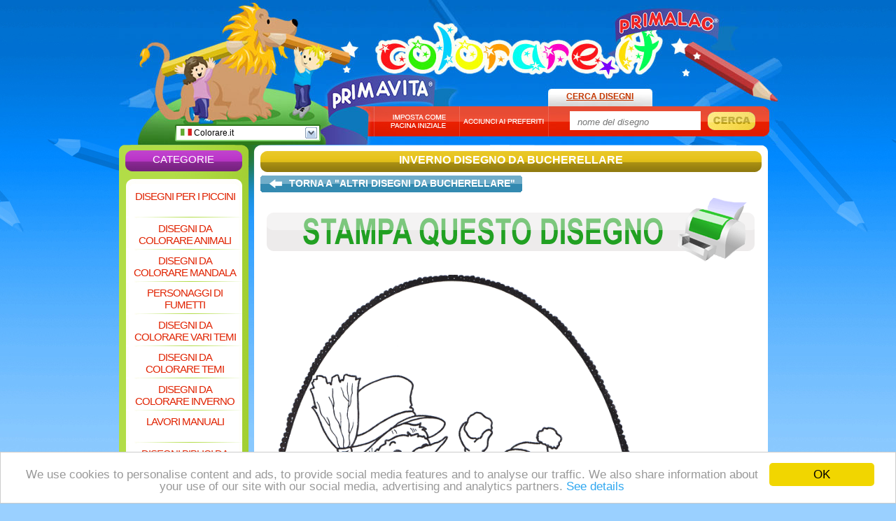

--- FILE ---
content_type: text/html; charset=UTF-8
request_url: https://www.colorare.it/inverno-disegno-da-bucherellare.htm
body_size: 4742
content:

<!DOCTYPE html PUBLIC "-//W3C//DTD XHTML 1.0 Transitional//EN" "http://www.w3.org/TR/xhtml1/DTD/xhtml1-transitional.dtd">
<html xmlns="http://www.w3.org/1999/xhtml" lang="en">

<head>

	<title>Inverno Disegno da bucherellare - Altri Disegni da bucherellare</title>

	<meta http-equiv="Content-Type" content="text/html; charset=UTF-8" />
	<meta name="robots" content="INDEX,FOLLOW" />
	<meta name="description" content="Clicca qui per aprire Inverno Disegno da bucherellare. Trovi i più bei disegni da colorare su Colorare.it!" />
	<meta name="keywords" content="Inverno Disegno da bucherellare, colorare, disegni da colorare, immagini da colorare, Altri Disegni da bucherellare, Disegni da bucherellare" />
	<meta name="verify-v1" content="I+vyMhG2rz0fwkhfQZEViWtOGtkKnJod+vT6dO75J7s=" />
	<link href="https://www.colorare.it/css/new_style.css" rel="stylesheet" type="text/css" />
	<link rel="shortcut icon" type="image/x-icon" href="favicon.ico" />
	
<!-- Google Tag Manager -->
<script>(function(w,d,s,l,i){w[l]=w[l]||[];w[l].push({'gtm.start':
new Date().getTime(),event:'gtm.js'});var f=d.getElementsByTagName(s)[0],
j=d.createElement(s),dl=l!='dataLayer'?'&l='+l:'';j.async=true;j.src=
'https://www.googletagmanager.com/gtm.js?id='+i+dl;f.parentNode.insertBefore(j,f);
})(window,document,'script','dataLayer','GTM-MPM3Q49');</script>
<!-- End Google Tag Manager -->
	<script type="text/javascript">
	/*
	*****************************
	Adsense for games functions
	*****************************
	*/
	var _gid = "02b0aa2ca7371f427d88a22fed5d7d88"; //gameID
	var _descriptionURL = "https://simg.jaludo.com/ads/afg/descriptions/de/"+_gid; //Description URL
	var _afgLoaderURL = "https://simg.jaludo.com/ads/afg/"; // AFG Loader url
	var _tid = 15; // AFG timeout
	</script>

	<script type="text/javascript" src="https://www.colorare.it/javascript/homepage_bookmark.js"></script>
			<script type='text/javascript' src='https://apis.google.com/js/plusone.js'>
  {lang: 'it'}
</script>
<!-- Begin Cookie Consent plugin by Silktide - http://silktide.com/cookieconsent -->
<script type="text/javascript">
	window.cookieconsent_options = {"message":"We use cookies to personalise content and ads, to provide social media features and to analyse our traffic. We also share information about your use of our site with our social media, advertising and analytics partners.","dismiss":"OK","learnMore":"See details","link":"http://www.jaludo.com/cookie-policy/","theme":"light-bottom"};
</script>

<script type="text/javascript" src="//cdnjs.cloudflare.com/ajax/libs/cookieconsent2/1.0.9/cookieconsent.min.js"></script>
<!-- End Cookie Consent plugin -->

</head>

			<body>
				
<!-- Google Tag Manager (noscript) -->
<noscript><iframe src="https://www.googletagmanager.com/ns.html?id=GTM-MPM3Q49"
height="0" width="0" style="display:none;visibility:hidden"></iframe></noscript>
<!-- End Google Tag Manager (noscript) -->
		<div id="dek" style="z-index: 200; visibility: hidden; position: absolute"></div>
		<script type="text/javascript" language="javascript" src="https://www.colorare.it/javascript/img_scr_prototype.js"></script>

		<div id="container">
			<div id="content">

			<div style="position: absolute; top: 178px; padding-left: 291px;"><g:plusone></g:plusone></div>

			<div style="position: absolute; margin-left: -160px; padding-top: 250px;">
<script async src="//pagead2.googlesyndication.com/pagead/js/adsbygoogle.js"></script>
<!-- NL_Nukleuren.nl_160x600_HP -->
<ins class="adsbygoogle"
     style="display:inline-block;width:160px;height:600px"
     data-ad-client="ca-pub-7243724034121663"
     data-ad-slot="8703147654"></ins>
<script>
(adsbygoogle = window.adsbygoogle || []).push({});
</script>
<br />pubblicità</div> 				<div id="header">
					<div id="country_dropdown">
	<div id="country_dropdown_top">
		<a rel="nofollow" href="https://www.colorare.it/inverno-disegno-da-bucherellare.htm"><img src="https://www.colorare.it/images/flags/it.gif" alt="" /> Colorare.it</a>		<div id="country_dropdown_arrow_down" onclick='document.getElementById("country_dropdown_bottom").style.display = "block"; document.getElementById("country_dropdown_arrow_down").style.display = "none"; document.getElementById("country_dropdown_arrow_up").style.display = "block";'></div>
		<div id="country_dropdown_arrow_up" onclick='document.getElementById("country_dropdown_bottom").style.display = "none"; document.getElementById("country_dropdown_arrow_down").style.display = "block"; document.getElementById("country_dropdown_arrow_up").style.display = "none";'></div>
	</div>
	<div id="country_dropdown_bottom">
		<ul>
			<li><a rel="nofollow" href="https://www.nukleuren.nl/prikkaart-winter.htm"><img src="https://www.colorare.it/images/flags/nl.gif" alt="" /> NuKleuren.nl</a></li><li><a rel="nofollow" href="https://www.jetztmalen.de/basteln-winter.htm"><img src="https://www.colorare.it/images/flags/de.gif" alt="" /> JetztMalen.de</a></li><li><a rel="nofollow" href="https://www.jakoloruje.pl/kolorowanki-wyklowanka-zima.htm"><img src="https://www.colorare.it/images/flags/pl.gif" alt="" /> JaKoloruje.pl</a></li><li><a rel="nofollow" href="https://www.dibujos.org/tarjeta-perforada-de-invierno.htm"><img src="https://www.colorare.it/images/flags/es.gif" alt="" /> Dibujos.org</a></li><li><a rel="nofollow" href="https://www.desenhos.pt/cartao-de-inverno-de-picotar.htm"><img src="https://www.colorare.it/images/flags/pt.gif" alt="" /> Desenhos.pt</a></li><li><a rel="nofollow" href="https://www.funnycoloring.com/pricking-card-winter.htm"><img src="https://www.colorare.it/images/flags/en.gif" alt="" /> FunnyColoring.com</a></li><li><a rel="nofollow" href="https://www.coloriage.org/dessin-a-piquer-hiver.htm"><img src="https://www.colorare.it/images/flags/fr.gif" alt="" /> Coloriage.org</a></li><li><a rel="nofollow" href="https://www.raskraski.org/otkrytka-zima.htm"><img src="https://www.colorare.it/images/flags/ru.gif" alt="" /> Raskraski.org</a></li><li><a rel="nofollow" href="https://www.fargelegg.no/pricking-card-winter.htm"><img src="https://www.colorare.it/images/flags/no.gif" alt="" /> Fargelegg.no</a></li><li><a rel="nofollow" href="https://www.malebog.org/pricking-card-winter.htm"><img src="https://www.colorare.it/images/flags/dk.gif" alt="" /> Malebog.org</a></li>		</ul>
	</div>
</div>
					<div id="header_home"><a href="https://www.colorare.it">Colorare.it</a></div>
					<div id="header_home_txt"></div>
					<div id="header_search_tab">Cerca disegni</div>
					<div id="header_buttons_tab">
						<div id="header_buttons_sub_tab">
						<img src="https://www.colorare.it/images/tab_startpage.jpg" alt="" onclick="setHomepage();" style="cursor: pointer;" /><img src="https://www.colorare.it/images/tab_favorites.jpg" alt="" onclick="addBookmark('https://www.colorare.it/', 'Colora gratis i tuoi disegni preferiti su Colorare.it');" style="cursor: pointer;" />
						</div>
						<div id="header_search_field_tab">
							<form method="get" action="https://www.colorare.it/cerca_disegno.php">
								<p><input type="text" id="search_field_input" name="zs" class="input_search_field" value="nome del disegno" onfocus="this.select()" />
								<input type="image" src="https://www.colorare.it/images/search_button.jpg" class="input_search_button" /></p>
							</form>
						</div>
					</div>
				</div>

				<div id="top_left_fp">
					<div id="nav_top"><h2>Categorie</h2></div>
					<div id="nav_bg">
												<h1><a href="https://www.colorare.it/disegni-per-i-piccini.html" title="Disegni per i piccini">Disegni per i piccini</a></h1>
						<p></p>
						<h1><a href="https://www.colorare.it/disegni-da-colorare-animali.html" title="Disegni da colorare Animali">Disegni da colorare Animali</a></h1>
						<p></p>
						<h1><a href="https://www.colorare.it/disegni-da-colorare-mandala.html" title="Disegni da colorare Mandala">Disegni da colorare Mandala</a></h1>
						<p></p>
						<h1><a href="https://www.colorare.it/personaggi-di-fumetti.html" title="Personaggi di fumetti">Personaggi di fumetti</a></h1>
						<p></p>
						<h1><a href="https://www.colorare.it/disegni-da-colorare-vari-temi.html" title="Disegni da colorare Vari temi">Disegni da colorare Vari temi</a></h1>
						<p></p>
						<h1><a href="https://www.colorare.it/disegni-da-colorare-temi.html" title="Disegni da colorare Temi">Disegni da colorare Temi</a></h1>
						<p></p>
						<h1><a href="https://www.colorare.it/disegni-da-colorare-inverno.html" title="Disegni da colorare Inverno">Disegni da colorare Inverno</a></h1>
						<p></p>
						<h1><a href="https://www.colorare.it/lavori-manuali.html" title="Lavori manuali">Lavori manuali</a></h1>
						<p></p>
						<h1><a href="https://www.colorare.it/disegni-biblici-da-colorare.html" title="Disegni biblici da colorare">Disegni biblici da colorare</a></h1>
						<p></p>
						<h1><a href="https://www.colorare.it/lavori-manuali-disegni-da-ricamare.html" title="Lavori manuali Disegni da ricamare">Lavori manuali Disegni da ricamare</a></h1>
						<p></p>
						<h1><a href="https://www.colorare.it/disegni-da-bucherellare.html" title="Disegni da bucherellare">Disegni da bucherellare</a></h1>
						<p></p>
												<h1><a href="https://www.colorare.it/disegni-da-colorare-natale.html" title="Disegni da colorare Natale">Disegni da colorare Natale</a></h1>

						<div style="padding-left: 23px; padding-top: 4px;">
<script async src="//pagead2.googlesyndication.com/pagead/js/adsbygoogle.js"></script>
<!-- 120x90, gemaakt 13-10-10, blokje menu -->
<ins class="adsbygoogle"
     style="display:inline-block;width:120px;height:90px"
     data-ad-client="ca-pub-7243724034121663"
     data-ad-slot="7307751257"></ins>
<script>
(adsbygoogle = window.adsbygoogle || []).push({});
</script>
</div>
					</div>
					<div id="nav_bottom"></div>

									</div>
										<div id="top_right_sp">
					<div id="top_right_sp_header">
														<h1>Inverno Disegno da bucherellare</h1>
								
					</div>
					<div id="top_right_sp_bg">

						<div id="back_to_master_left"><a href="https://www.colorare.it/altri-disegni-da-bucherellare.html" rel="nofollow"></a></div>
						<div id="back_to_master_center"><a href="https://www.colorare.it/altri-disegni-da-bucherellare.html" rel="nofollow">Torna a "Altri Disegni da bucherellare"						</a></div>
						<div id="back_to_master_right"><a href="https://www.colorare.it/altri-disegni-da-bucherellare.html" rel="nofollow"></a></div>
						<div class="clear"></div>




						<div id="print_coloring_page"><a href="https://www.colorare.it/disegni_da_colorare/inverno-disegno-da-bucherellare-stampa.html" title="Clicca qui per stampare questo disegno da colorare!" rel="nofollow" target="_blank"><img src="https://www.colorare.it/images/print.gif" alt="Clicca qui per stampare questo disegno da colorare!" onmouseover="this.src='https://www.colorare.it/images/print_mouse_over.gif';" onmouseout="this.src='https://www.colorare.it/images/print.gif';" /></a></div>



						<center>

							<img style="float:left" id="kleurplaat" src="https://www.colorare.it/img/inverno-disegno-da-bucherellare-b2652.jpg" width="570" height="760" alt="Inverno Disegno da bucherellare - Altri Disegni da bucherellare" /><div style="width: 160px; float: left;">
<script async src="//pagead2.googlesyndication.com/pagead/js/adsbygoogle.js"></script>
<!-- NL_Nukleuren.nl_160x600_HP -->
<ins class="adsbygoogle"
     style="display:inline-block;width:160px;height:600px"
     data-ad-client="ca-pub-7243724034121663"
     data-ad-slot="8703147654"></ins>
<script>
(adsbygoogle = window.adsbygoogle || []).push({});
</script>
pubblicità</div>
							<div class="spacer"></div>
							<div class="clear"></div>

														<div id="skywrapper_div" style="width: 731px; height: 100; padding-top: 10px; clear: both; padding-left: 3px; font-size: 10px;">
<script async src="//pagead2.googlesyndication.com/pagead/js/adsbygoogle.js"></script>
<!-- NL_Nukleuren.nl_728x90_HP -->
<ins class="adsbygoogle"
     style="display:inline-block;width:728px;height:90px"
     data-ad-client="ca-pub-7243724034121663"
     data-ad-slot="7619926217"></ins>
<script>
(adsbygoogle = window.adsbygoogle || []).push({});
</script> pubblicità</div>
							
							
							<iframe id="voting_frame" scrolling="no" height="45" width="734" src="https://www.colorare.it/voting/vote.php?d=d2tpNTMxOXdraQ==" frameborder="0" style="padding-top: 8px;"></iframe>


						</center>


					<div id="top_right_sp_middle">
						<div id="sp_more_coloring_header"><h2>Disegni simili</h2></div>
						<div id="sp_more_coloring_bg">
							<ul>
											<li><h3><a href="https://www.colorare.it/disegno-da-bucherellare-pirata-1.htm" title="Disegno da bucherellare pirata 1">Disegno da bucherellare pirata 1</a></h3><a href="https://www.colorare.it/disegno-da-bucherellare-pirata-1.htm" rel="nofollow"><img src="https://www.colorare.it/img/disegno-da-bucherellare-pirata-1-s3230.jpg" alt="Disegno da bucherellare pirata 1" /></a></li>
						<li><h3><a href="https://www.colorare.it/disegno-da-bucherellare-inverno-7.htm" title="Disegno da bucherellare - inverno 7">Disegno da bucherellare - inverno 7</a></h3><a href="https://www.colorare.it/disegno-da-bucherellare-inverno-7.htm" rel="nofollow"><img src="https://www.colorare.it/img/disegno-da-bucherellare-inverno-7-s4174.jpg" alt="Disegno da bucherellare - inverno 7" /></a></li>
						<li><h3><a href="https://www.colorare.it/disegno-da-bucherellare--babbo-natale.htm" title="Disegno da bucherellare ' babbo natale">Disegno da bucherellare ' babbo natale</a></h3><a href="https://www.colorare.it/disegno-da-bucherellare--babbo-natale.htm" rel="nofollow"><img src="https://www.colorare.it/img/disegno-da-bucherellare--babbo-natale-s2642.jpg" alt="Disegno da bucherellare ' babbo natale" /></a></li>
						<li><h3><a href="https://www.colorare.it/disegno-da-bucherellare-pascolo.htm" title="Disegno da bucherellare - Pascolo">Disegno da bucherellare - Pascolo</a></h3><a href="https://www.colorare.it/disegno-da-bucherellare-pascolo.htm" rel="nofollow"><img src="https://www.colorare.it/img/disegno-da-bucherellare-pascolo-s4067.jpg" alt="Disegno da bucherellare - Pascolo" /></a></li>
						<li><h3><a href="https://www.colorare.it/disegno-da-bucherellare-a-scuola.htm" title="Disegno da bucherellare - a scuola">Disegno da bucherellare - a scuola</a></h3><a href="https://www.colorare.it/disegno-da-bucherellare-a-scuola.htm" rel="nofollow"><img src="https://www.colorare.it/img/disegno-da-bucherellare-a-scuola-s4760.jpg" alt="Disegno da bucherellare - a scuola" /></a></li>
						<li><h3><a href="https://www.colorare.it/disegno-da-bucherellare-fiori.htm" title="Disegno da bucherellare fiori">Disegno da bucherellare fiori</a></h3><a href="https://www.colorare.it/disegno-da-bucherellare-fiori.htm" rel="nofollow"><img src="https://www.colorare.it/img/disegno-da-bucherellare-fiori-s2863.jpg" alt="Disegno da bucherellare fiori" /></a></li>
						<li><h3><a href="https://www.colorare.it/disegno-da-bucherellare-sulla-slitta.htm" title="Disegno da bucherellare - sulla slitta">Disegno da bucherellare - sulla slitta</a></h3><a href="https://www.colorare.it/disegno-da-bucherellare-sulla-slitta.htm" rel="nofollow"><img src="https://www.colorare.it/img/disegno-da-bucherellare-sulla-slitta-s4800.jpg" alt="Disegno da bucherellare - sulla slitta" /></a></li>
						<li><h3><a href="https://www.colorare.it/disegno-da-ricamare--albero-di-natale.htm" title="Disegno da ricamare ' albero di Natale">Disegno da ricamare ' albero di Natale</a></h3><a href="https://www.colorare.it/disegno-da-ricamare--albero-di-natale.htm" rel="nofollow"><img src="https://www.colorare.it/img/disegno-da-ricamare--albero-di-natale-s2644.jpg" alt="Disegno da ricamare ' albero di Natale" /></a></li>
						<li><h3><a href="https://www.colorare.it/inverno-disegno-da-bucherellare.htm" title="Inverno Disegno da bucherellare">Inverno Disegno da bucherellare</a></h3><a href="https://www.colorare.it/inverno-disegno-da-bucherellare.htm" rel="nofollow"><img src="https://www.colorare.it/img/inverno-disegno-da-bucherellare-s2652.jpg" alt="Inverno Disegno da bucherellare" /></a></li>
						<li><h3><a href="https://www.colorare.it/disegno-da-bucherellare-carnevale.htm" title="Disegno da bucherellare - Carnevale">Disegno da bucherellare - Carnevale</a></h3><a href="https://www.colorare.it/disegno-da-bucherellare-carnevale.htm" rel="nofollow"><img src="https://www.colorare.it/img/disegno-da-bucherellare-carnevale-s3998.jpg" alt="Disegno da bucherellare - Carnevale" /></a></li>
						</ul>
			<ul id="sp_more_coloring_bg_hidden">
						<li><h3><a href="https://www.colorare.it/disegno-da-bucherellare-inverno-3.htm" title="Disegno da bucherellare - inverno 3">Disegno da bucherellare - inverno 3</a></h3><a href="https://www.colorare.it/disegno-da-bucherellare-inverno-3.htm" rel="nofollow"><img src="https://www.colorare.it/img/disegno-da-bucherellare-inverno-3-s2651.jpg" alt="Disegno da bucherellare - inverno 3" /></a></li>
						<li><h3><a href="https://www.colorare.it/disegno-da-bucherellare--floreale.htm" title="Disegno da bucherellare ' floreale">Disegno da bucherellare ' floreale</a></h3><a href="https://www.colorare.it/disegno-da-bucherellare--floreale.htm" rel="nofollow"><img src="https://www.colorare.it/img/disegno-da-bucherellare--floreale-s2592.jpg" alt="Disegno da bucherellare ' floreale" /></a></li>
						<li><h3><a href="https://www.colorare.it/disegno-da-bucherellare--calendario-dellavvento.htm" title="Disegno da bucherellare ' Calendario dellAvvento">Disegno da bucherellare ' Calendario dellAvvento</a></h3><a href="https://www.colorare.it/disegno-da-bucherellare--calendario-dellavvento.htm" rel="nofollow"><img src="https://www.colorare.it/img/disegno-da-bucherellare--calendario-dellavvento-s2627.jpg" alt="Disegno da bucherellare ' Calendario dellAvvento" /></a></li>
						<li><h3><a href="https://www.colorare.it/fai-il-tuo-presepe.htm" title="Fai il tuo presepe">Fai il tuo presepe</a></h3><a href="https://www.colorare.it/fai-il-tuo-presepe.htm" rel="nofollow"><img src="https://www.colorare.it/img/fai-il-tuo-presepe-s2587.jpg" alt="Fai il tuo presepe" /></a></li>
						<li><h3><a href="https://www.colorare.it/disegno-da-bucherellare--vigilia-di-natale.htm" title="Disegno da bucherellare ' vigilia di Natale">Disegno da bucherellare ' vigilia di Natale</a></h3><a href="https://www.colorare.it/disegno-da-bucherellare--vigilia-di-natale.htm" rel="nofollow"><img src="https://www.colorare.it/img/disegno-da-bucherellare--vigilia-di-natale-s2660.jpg" alt="Disegno da bucherellare ' vigilia di Natale" /></a></li>
						<li><h3><a href="https://www.colorare.it/disegno-da-bucherellare-inverno-2.htm" title="Disegno da bucherellare inverno 2">Disegno da bucherellare inverno 2</a></h3><a href="https://www.colorare.it/disegno-da-bucherellare-inverno-2.htm" rel="nofollow"><img src="https://www.colorare.it/img/disegno-da-bucherellare-inverno-2-s2635.jpg" alt="Disegno da bucherellare inverno 2" /></a></li>
						<li><h3><a href="https://www.colorare.it/disegno-da-bucherellare-trattore.htm" title="Disegno da bucherellare trattore">Disegno da bucherellare trattore</a></h3><a href="https://www.colorare.it/disegno-da-bucherellare-trattore.htm" rel="nofollow"><img src="https://www.colorare.it/img/disegno-da-bucherellare-trattore-s2881.jpg" alt="Disegno da bucherellare trattore" /></a></li>
						<li><h3><a href="https://www.colorare.it/disegno-da-bucherellare-ragazza.htm" title="Disegno da bucherellare - ragazza">Disegno da bucherellare - ragazza</a></h3><a href="https://www.colorare.it/disegno-da-bucherellare-ragazza.htm" rel="nofollow"><img src="https://www.colorare.it/img/disegno-da-bucherellare-ragazza-s4734.jpg" alt="Disegno da bucherellare - ragazza" /></a></li>
						<li><h3><a href="https://www.colorare.it/disegno-da-bucherellare-panettiere.htm" title="Disegno da bucherellare panettiere">Disegno da bucherellare panettiere</a></h3><a href="https://www.colorare.it/disegno-da-bucherellare-panettiere.htm" rel="nofollow"><img src="https://www.colorare.it/img/disegno-da-bucherellare-panettiere-s3602.jpg" alt="Disegno da bucherellare panettiere" /></a></li>
						<li><h3><a href="https://www.colorare.it/disegno-da-bucherellare-troll.htm" title="Disegno da bucherellare Troll">Disegno da bucherellare Troll</a></h3><a href="https://www.colorare.it/disegno-da-bucherellare-troll.htm" rel="nofollow"><img src="https://www.colorare.it/img/disegno-da-bucherellare-troll-s3083.jpg" alt="Disegno da bucherellare Troll" /></a></li>
										</ul>
							<div class="clear"></div>

								<p id="sp_more_coloring_bg_visible_txt"><strong onclick='document.getElementById("sp_more_coloring_bg_hidden").style.display = "block"; document.getElementById("sp_more_coloring_bg_hidden_txt").style.display = "block"; document.getElementById("sp_more_coloring_bg_visible_txt").style.display = "none";' style="cursor: pointer;"><img src="https://www.colorare.it/images/more_online_games.jpg" alt="" /><em>Più disegni</em></strong></p>
								<p id="sp_more_coloring_bg_hidden_txt"><strong onclick='document.getElementById("sp_more_coloring_bg_hidden").style.display = "none"; document.getElementById("sp_more_coloring_bg_hidden_txt").style.display = "none"; document.getElementById("sp_more_coloring_bg_visible_txt").style.display = "block";' style="cursor: pointer;"><img src="https://www.colorare.it/images/less_online_games.jpg" alt="" /><em>Meno disegni</em></strong></p>

						</div>
						<div id="sp_more_coloring_footer"></div>
					</div>

					</div>
					<div id="top_right_sp_footer"></div>
				</div>


			<div class="clear"></div>
			<div class="spacer"></div>

				<div id="fp_extra_bar"><h2 id="eb_sitemap">Sitemap:</h2> <h2 class="eb_extras"><a href="https://www.colorare.it/sitemap.html">HTML</a></h2> <h2 class="eb_extras"><a href="https://www.colorare.it/sitemap.xml">XML</a></h2> <h2 class="eb_extras"><a href="https://www.colorare.it/rss.xml">RSS</a></h2> <h2 style="width: 116px;"  class="eb_extras"><a href="https://www.colorare.it/links.php">Partner</a></h2></div>

			<div class="spacer"></div>

				<div class="fp_common_links"><a href="https://www.colorare.it/info.php" rel="nofollow">Info</a></div>

				<div class="fp_common_links"><a href="https://www.colorare.it/mail.php" rel="nofollow">Contatto</a></div>

				<div class="fp_common_links"><a href="https://www.colorare.it/genitori.php" rel="nofollow">Genitori</a></div>

				<div class="fp_common_links"><a href="https://www.colorare.it/colofone.php" rel="nofollow">Colofone</a></div>

				<div class="fp_common_links"><a href="https://www.colorare.it/aiuto.php" rel="nofollow">Aiuto</a></div>

			<div class="clear"></div>
			<div class="spacer"></div>
			<!--<div>2442</div>-->
			
			
				
			</div>
		</div>
	<script type="text/javascript" src="https://www.colorare.it/javascript/img_scr_prototype.js"></script>


	
	<script defer src="https://static.cloudflareinsights.com/beacon.min.js/vcd15cbe7772f49c399c6a5babf22c1241717689176015" integrity="sha512-ZpsOmlRQV6y907TI0dKBHq9Md29nnaEIPlkf84rnaERnq6zvWvPUqr2ft8M1aS28oN72PdrCzSjY4U6VaAw1EQ==" data-cf-beacon='{"version":"2024.11.0","token":"7ac68a72b5934a5a8f65a43f9e150979","r":1,"server_timing":{"name":{"cfCacheStatus":true,"cfEdge":true,"cfExtPri":true,"cfL4":true,"cfOrigin":true,"cfSpeedBrain":true},"location_startswith":null}}' crossorigin="anonymous"></script>
</body>

</html>

--- FILE ---
content_type: text/html; charset=UTF-8
request_url: https://www.colorare.it/voting/vote.php?d=d2tpNTMxOXdraQ==
body_size: 811
content:
   <html>
   <head>
<title>Colorare.it - Voting Page</title>
<script src="https://www.colorare.it/javascript/vote.js"></script>
</head>

<body topmargin="0" leftmargin="0" rightmargin="0" bgcolor="#ffffff" >



<!-- ImageReady Slices (voting_panel.psd) -->

<form name = "jump">
<center>
	<table style="margin: 0px; padding: 0px;">
		<tr>
			<td>
				<img src="https://www.colorare.it/images/voting_panel/opinion.gif" alt="" />
			</td>
			<td>
				<select name='directory' size='1' onChange='GoVote()';>
				    <option value='0'>>voto:< </option>
				    <option value='vote.php?stem=ja&c=10&bg=&d=d2tpNTMxOXdraQ=='>10: </option>
				    <option value='vote.php?stem=ja&c=8&bg=&d=d2tpNTMxOXdraQ=='>8: </option>
				    <option value='vote.php?stem=ja&c=6&bg=&d=d2tpNTMxOXdraQ=='>6: </option>
				    <option value='vote.php?stem=ja&c=4&bg=&d=d2tpNTMxOXdraQ=='>4: </option>
				    <option value='vote.php?stem=ja&c=1&bg=&d=d2tpNTMxOXdraQ=='>1: </option>
				</select>
			</td>
			<td>
				<img src="https://www.colorare.it/images/voting_panel/score.gif" alt="" /> <img src="https://www.colorare.it/images/voting_panel/stars_9.gif" alt="" />
			</td>
		</tr>
	</table>
</center>

<!-- End Voting Panel -->




</form>
<!-- End -->
<script defer src="https://static.cloudflareinsights.com/beacon.min.js/vcd15cbe7772f49c399c6a5babf22c1241717689176015" integrity="sha512-ZpsOmlRQV6y907TI0dKBHq9Md29nnaEIPlkf84rnaERnq6zvWvPUqr2ft8M1aS28oN72PdrCzSjY4U6VaAw1EQ==" data-cf-beacon='{"version":"2024.11.0","token":"7ac68a72b5934a5a8f65a43f9e150979","r":1,"server_timing":{"name":{"cfCacheStatus":true,"cfEdge":true,"cfExtPri":true,"cfL4":true,"cfOrigin":true,"cfSpeedBrain":true},"location_startswith":null}}' crossorigin="anonymous"></script>
</body>
</html>


--- FILE ---
content_type: text/html; charset=utf-8
request_url: https://accounts.google.com/o/oauth2/postmessageRelay?parent=https%3A%2F%2Fwww.colorare.it&jsh=m%3B%2F_%2Fscs%2Fabc-static%2F_%2Fjs%2Fk%3Dgapi.lb.en.2kN9-TZiXrM.O%2Fd%3D1%2Frs%3DAHpOoo_B4hu0FeWRuWHfxnZ3V0WubwN7Qw%2Fm%3D__features__
body_size: 161
content:
<!DOCTYPE html><html><head><title></title><meta http-equiv="content-type" content="text/html; charset=utf-8"><meta http-equiv="X-UA-Compatible" content="IE=edge"><meta name="viewport" content="width=device-width, initial-scale=1, minimum-scale=1, maximum-scale=1, user-scalable=0"><script src='https://ssl.gstatic.com/accounts/o/2580342461-postmessagerelay.js' nonce="x-LrUZsXYmaN8mBolrHb4g"></script></head><body><script type="text/javascript" src="https://apis.google.com/js/rpc:shindig_random.js?onload=init" nonce="x-LrUZsXYmaN8mBolrHb4g"></script></body></html>

--- FILE ---
content_type: text/html; charset=utf-8
request_url: https://www.google.com/recaptcha/api2/aframe
body_size: 266
content:
<!DOCTYPE HTML><html><head><meta http-equiv="content-type" content="text/html; charset=UTF-8"></head><body><script nonce="i3O3sMiT5zPlfDuehyRPOg">/** Anti-fraud and anti-abuse applications only. See google.com/recaptcha */ try{var clients={'sodar':'https://pagead2.googlesyndication.com/pagead/sodar?'};window.addEventListener("message",function(a){try{if(a.source===window.parent){var b=JSON.parse(a.data);var c=clients[b['id']];if(c){var d=document.createElement('img');d.src=c+b['params']+'&rc='+(localStorage.getItem("rc::a")?sessionStorage.getItem("rc::b"):"");window.document.body.appendChild(d);sessionStorage.setItem("rc::e",parseInt(sessionStorage.getItem("rc::e")||0)+1);localStorage.setItem("rc::h",'1769079082595');}}}catch(b){}});window.parent.postMessage("_grecaptcha_ready", "*");}catch(b){}</script></body></html>

--- FILE ---
content_type: text/css
request_url: https://www.colorare.it/css/new_style.css
body_size: 4861
content:
body
{
	background: #9ad0ff;
	background-image: url("../images/bg_pencils.jpg");
	background-repeat: repeat-x;
	background-position: top center;
	margin: 0px;
	padding: 0px;
	text-align: center;
}

/* COMMON PART */

*
{
	padding: 0px;
	margin: 0px;
}

img
{
	border: none;
}

.clear
{
	clear: both;
	font-size: 0px;
}

.spacer
{
	font-size: 0px;
	height: 5px;
}

#container
{
	width: 100%;
	height: 100%;
}

#content
{
	width: 941px;
	margin: 0 auto;
	text-align: left;
	font-family: Arial;
	font-size: 9pt;
	padding: 0px;
	padding-top: 0px;
	padding-bottom: 0px;
}

/* HEADER PART */

#country_dropdown
{
	position: absolute;
	background-image: url("../images/country_dropdown.jpg");
	background-repeat: no-repeat;
	width: 208px;
	height: 24px;
	top: 178px;
	margin-left: 80px;
}

#country_dropdown_top
{
	width: 204px;
	height: 20px;
	padding: 2px;
	padding-bottom: 0px;
}

#country_dropdown_arrow_down
{
	float: left;
	height: 16px;
	width: 17px;
	margin-top: 2px;
	background-image: url('../images/country_dropdown_down.gif');
	cursor: pointer;
}

#country_dropdown_arrow_up
{
	float: left;
	display: none;
	float: left;
	height: 16px;
	width: 17px;
	margin-top: 2px;
	background-image: url('../images/country_dropdown_up.gif');
	cursor: pointer;
}

#country_dropdown_top a, #country_dropdown_bottom a
{
	float: left;
	display: block;
	width: 178px;
	height: 17px;
	padding-top: 3px;
	padding-left: 6px;
	color: #000000;
	text-decoration: none;
}

#country_dropdown_top img, #country_dropdown_bottom img
{
	border: none;
}

#country_dropdown_bottom
{
	display: none;
	width: 204px;
	background-color: #ffffff;
	border: 2px solid #80d06e;
	border-top: none;
}

#country_dropdown_bottom a:hover
{
	background-color: #f7fff5;
}

#country_dropdown_bottom ul
{
	list-style: none;
}

#country_dropdown_bottom li
{
	height: 20px;
	border-top: 2px solid #80d06e;
}

#country_dropdown_bottom a
{
	float: none;
	width: 198px;
}

#header
{
	background-image: url("../images/header.jpg");
	background-repeat: repeat-x;
	background-position: top center;
	height: 207px;
	width: 941px;
}

#header_home
{
	height: 103px;
	padding-top: 28px;
	padding-left: 315px;
}

#header_home a
{
	display: block;
	height: 90px;
	width: 500px;
	text-indent: -20000px;
	overflow: hidden;
}

#header_home_txt
{
	position: absolute;
	top: 3px;
	width: 613px;
	text-transform: uppercase;
	color: #ffffff;
	font-weight: bold;
	font-size: 12px;
	padding-left: 315px;
}

#header_search_tab
{
	width: 147px;
	height: 21px;
	color: #c43700;
	padding-left: 614px;
	text-align: center;
	text-decoration: underline;
	text-transform: uppercase;
	font-weight: bold;
}

#header_buttons_tab
{
	width: 568px;
	height: 55px;
	padding-left: 364px;
}

#header_buttons_sub_tab
{
	float: left;
	width: 250px;
	height: 55px;
}

#header_search_field_tab
{
	float: left;
	width: 280px;
	height: 48px;
	padding-top: 7px;
	padding-left: 30px;
}

.input_search_field
{
	height: 21px;
	border: 1px solid white;
	width: 175px;
	margin-right: 10px;
	font-style: italic;
	color: #777777;
	padding-left: 10px;
	padding-top: 4px;
}

.input_search_button
{
	position: absolute;
	padding-top: 1px;
}

/* TOP PART FRONTPAGE */

#top_left_fp
{
	float: left;
	width: 185px;
}

	/* NAVIGATION BAR */

	#nav_top
	{
		width: 185px;
		height: 59px;
		background-image: url("../images/nav_top.jpg");
		background-repeat: no-repeat;
	}

	#nav_top h2
	{
		text-align: center;
		color: white;
		font-family: arial;
		font-size: 15px;
		text-transform: uppercase;
		font-weight: normal;
		padding-top: 12px;
	}

	#nav_bg
	{
		width: 166px;
																							height: 745px;
		background-image: url("../images/nav_bg.jpg");
		background-repeat: repeat-y;
		padding-left: 10px;
		padding-right: 9px;
	}

	#nav_bg h1
	{
		text-align: center;
		font-family: arial;
		font-size: 15px;
		text-transform: uppercase;
		font-weight: normal;
		letter-spacing: -1px;
	}

	#nav_bg p
	{
		height: 3px;
		width: 166px;
		background-image: url("../images/nav_bg_between.jpg");
		font-size: 0px;
	}

	#nav_bg a, #nav_bg a:active, #nav_bg a:link
	{
		display: block;
		cursor: pointer;
		width: 149px;
		height: 37px;
		padding-left: 10px;
		padding-right: 7px;
		padding-top: 6px;
		color: #e02200;
		text-decoration: none;
		background: none;
	}

	#nav_bg a:hover
	{
		display: block;
		cursor: pointer;
		width: 149px;
		height: 37px;
		padding-left: 10px;
		padding-right: 7px;
		padding-top: 6px;
		color: #ffffff;
		text-decoration: none;
		background-image: url("../images/nav_active.jpg");
	}

	#nav_bottom
	{
		width: 185px;
		height: 21px;
		background-image: url("../images/nav_bottom.jpg");
		background-repeat: no-repeat;
	}

	/* END NAVIGATION BAR */

#top_center_fp
{
	float: left;
	width: 425px;
	height: 485px;
	background-image: url("../images/top_coloring.jpg");
	background-repeat: no-repeat;
}

	/* TOP COLORING */

	#top_center_fp_top
	{
		height: 39px;
	}

	#top_center_fp_top h1
	{
		text-align: center;
		text-transform: uppercase;
		font-size: 16px;
		font-weight: bold;
		color: #ffffff;
		padding-top: 15px;
	}

	#top_center_fp_bg
	{
		padding-left: 26px;
		padding-top: 17px;
		width: 375px;
		height: 394px;
	}

	#top_center_fp_bg ul
	{
		list-style: none;
	}

	#top_center_fp_bg li
	{
		float: left;
		width: 119px;
		height: 192px;
		text-align: center;
		padding-top: 5px;
		padding-left: 3px;
		padding-right: 3px;
	}

	#top_center_fp_bg h3, #top_center_fp_bg h3 a
	{
		font-weight: bold;
		color: #5cadd1;
		text-decoration: underline;
		font-size: 11px;
	}

	#top_center_fp_bg h3
	{
		padding-top: 5px;
		padding-bottom: 5px;
	}

	#top_center_fp_bg img
	{
		border: none;
	}

	#top_center_fp_bg strong
	{
		display: block;
		font-weight: bold;
		text-decoration: underline;
		padding-top: 5px;
		color: #bcbcbc;
	}

	#top_center_fp_bg p
	{
		font-weight: bold;
		color: #a8d43b;
	}

	#top_center_fp_footer
	{
		height: 24px;
		width: 387px;
		text-align: right;
		text-transform: uppercase;
		font-size: 11px;
		color: #383838;
		padding-top: 14px;
		padding-right: 13px;
	}

	#top_center_fp_footer img
	{
		padding-right: 5px;
	}

	#top_center_fp_footer a, #top_center_fp_footer a:active, #top_center_fp_footer a:link
	{
		text-decoration: underline;
		color: #383838;
	}

	#top_center_fp_footer a:hover
	{
		text-decoration: underline;
		color: #383838;
	}

	/* END TOP COLORING */

#top_right_fp
{
	float: left;
	width: 318px;
}

	/* ADVERTISEMENT FRONTPAGE EN NEW COLORING PAGES */

	#fp_advertisement, #fp_advertisement2
	{
		height: 291px;
		width: 318px;
		background-image: url("../images/fp_advertisement.jpg");
		background-repeat: no-repeat;
	}

	#fp_advertisement_ad, #fp_advertisement_ad2
	{
		height: 260px;
		width: 318px;
		text-align: center;
		padding-top: 8px;
	}

	#fp_advertisement_footer, #fp_advertisement_footer2
	{
		height: 18px;
		width: 88px;
		padding-left: 10px;
		font-size: 10px;
		color: #adadae;
		text-align: center;
		padding-top: 2px;
	}

	#new_coloring
	{
		height: 199px;
		width: 318px;
		background-image: url("../images/new_coloring.jpg");
		background-repeat: no-repeat;
	}

	#new_coloring_top
	{
		height: 166px;
		width: 318px;
	}

	#new_coloring_top ul
	{
		list-style: none;
	}

	#new_coloring_top li
	{
		float: left;
		width: 100px;
		height: 166px;
		text-align: center;
		padding-top: 0px;
		padding-left: 3px;
		padding-right: 3px;
	}

	#new_coloring_top h3, #new_coloring_top h3 a
	{
		font-weight: bold;
		color: #5cadd1;
		text-decoration: underline;
		font-size: 11px;
		height: 30px;
		overflow: hidden;
	}

	#new_coloring_top h3
	{
		padding-top: 1px;
		padding-bottom: 1px;
	}

	#new_coloring_top img
	{
		border: none;
	}

	#new_coloring_top strong
	{
		display: block;
		font-weight: bold;
		text-decoration: underline;
		padding-top: 1px;
		color: #bcbcbc;
	}

	#new_coloring_top p
	{
		font-weight: bold;
		color: #a8d43b;
	}

	#new_coloring_footer
	{
		height: 21px;
		width: 300px;
		text-align: right;
		text-transform: uppercase;
		font-size: 11px;
		color: #383838;
		padding-top: 7px;
		padding-right: 18px;
	}

	#new_coloring_footer img
	{
		padding-right: 5px;
	}

	#new_coloring_footer a, #new_coloring_footer a:active, #new_coloring_footer a:link
	{
		text-decoration: underline;
		color: #383838;
	}

	#new_coloring_footer a:hover
	{
		text-decoration: underline;
		color: #383838;
	}

	/* END ADVERTISEMENT FRONTPAGE EN NEW COLORING PAGES */

	/* ONLINE COLORING AND SEARCH PART */

	#online_coloring
	{
		float: left;
		margin-left: 8px;
		width: 549px;
		background-image: url("../images/online_coloring.jpg");
		background-repeat: no-repeat;
	}

	#online_coloring_top
	{
		height: 38px;
		width: 549px;
	}

	#online_coloring_top h1
	{
		text-align: center;
		text-transform: uppercase;
		font-family: arial;
		font-size: 16px;
		font-weight: bold;
		color: #ffffff;
		padding-top: 14px;
	}

	#online_coloring_bg
	{
		width: 533px;
		background-color: #ffffff;
		padding-left: 16px;
		padding-top: 2px;
	}

	#online_coloring_bg ul
	{
		list-style: none;
		clear: both;
	}

	#online_coloring_bg li
	{
		float: left;
		background-image: url("../images/online_coloring_box.jpg");
		background-repeat: no-repeat;
		width: 171px;
		height: 128px;
		padding-left: 2px;
		padding-top: 4px;
	}

	.image_online_coloring
	{
		border: 1px solid #cecece;
		height: 98px;
		width: 160px;
		display: block;
		background-position: center center;
	}

	#online_coloring_bg strong
	{
		display: block;
		width: 160px;
		text-align: center;
		color: #000000;
		font-weight: normal;
		overflow: hidden;
		height: 16px;
	}

	#online_coloring_bg a, #online_coloring_bg a:active, #online_coloring_bg a:link
	{
		text-decoration: underline;
		color: #333333;
	}

	#online_coloring_bg a:hover
	{
		text-decoration: underline;
		color: #333333;
	}

	#more_online_games
	{
		display: none;
	}

	#online_coloring_footer
	{
		background-image: url("../images/online_coloring_footer.jpg");
		background-repeat: no-repeat;
		width: 529px;
		height: 25px;
		text-align: right;
		padding-top: 6px;
		padding-right: 20px;
	}

	#online_coloring_footer strong
	{
		color: #383838;
		text-decoration: none;
		font-weight: normal;
	}

	#online_coloring_footer em, #sp_more_coloring_bg em, #sp_more_online_coloring_bg em
	{
		color: #383838;
		text-decoration: underline;
		font-weight: normal;
		font-style: normal;
	}

	#often_searched
	{
		position: absolute;
		top: 697px;
		height: 334px;
		width: 180px;
		background-image: url("../images/often_searched.jpg");
		background-repeat: no-repeat;
		padding-left: 5px;
		margin-left: 742px;
	}

	#often_searched_top
	{
		width: 180px;
		height: 38px;
	}

	#often_searched_top h2
	{
		text-align: center;
		text-transform: uppercase;
		font-family: arial;
		font-size: 15px;
		font-weight: bold;
		color: #ffffff;
		padding-top: 14px;
	}

	#often_searched_bg
	{
		width: 180px;
		height: 266px;
	}

	#often_searched_footer
	{
		width: 162px;
		height: 31px;
		background-image: url("../images/often_searched_footer.jpg");
		background-repeat: no-repeat;
		text-align: right;
		padding-top: 6px;
		padding-right: 18px;
	}

	#often_searched_footer img
	{
		padding-right: 5px;
	}

	#often_searched_footer a, #often_searched_footer a:active, #often_searched_footer a:link
	{
		text-decoration: underline;
		color: #383838;
	}

	#often_searched_footer a:hover
	{
		text-decoration: underline;
		color: #383838;
	}

	/* END ONLINE COLORING AND SEARCH PART */

/* END TOP PART FRONTPAGE */

/* TOP PART CATEGORY PAGE */

#top_middle_cp
{
	float: left;
	width: 372px;
}

#top_middle_cp_top
{
	height: 87px;
	width: 364px;
	background-image: url("../images/top_middle_cp_top.jpg");
	background-repeat: no-repeat;
	padding-left: 8px;
}

#top_middle_cp_top_top
{
	width: 364px;
	height: 50px;
}

#top_middle_cp_top_top h1
{
	text-transform: uppercase;
	color: #ffffff;
	font-size: 17px;
	text-align: center;
	padding-top: 10px;
}

#top_middle_cp_top_left
{
	width: 164px;
	height: 37px;
	padding-right: 14px;
	padding-left: 7px;
	float: left;
}

#top_middle_cp_top_right
{
	width: 161px;
	height: 37px;
	float: left;
	padding-left: 9px;
	padding-right: 9px;
}

#top_middle_cp_top_left h2, #top_middle_cp_top_right h2
{
	text-align: center;
	text-transform: uppercase;
	font-size: 14px;
	font-weight: bold;
	letter-spacing: -1px;
	color: #ffffff;
	padding-top: 13px;
}

#top_middle_cp_left, #top_middle_bottom_cp_left
{
	float: left;
	width: 179px;
	padding-left: 8px;
}

#top_middle_cp_right, #top_middle_bottom_cp_right
{
	float: left;
	width: 179px;
	padding-left: 6px;
}

#top_middle_cp_left li, #top_middle_cp_right li
{
	width: 169px;
	height: 15px;
	overflow: hidden;
}

#top_middle_cp_left_bg, #top_middle_cp_right_bg
{
	width: 179px;
																				height: 300px;
	background-color: #ffffff;
}

.top_middle_bottom_cp_header
{
	height: 39px;
	width: 179px;
	background-image: url("../images/top_middle_bottom_cp_header.gif");
	background-repeat: no-repeat;
}

.top_middle_bottom_cp_header h2, .top_middle_bottom_cp_header_yellow h2
{
	text-align: center;
	text-transform: uppercase;
	font-size: 15px;
	font-weight: bold;
	letter-spacing: -1px;
	color: #ffffff;
	padding-top: 15px;
}

.top_middle_bottom_cp_header_yellow
{
	height: 39px;
	width: 179px;
	background-image: url("../images/top_middle_bottom_cp_header_yellow.gif");
	background-repeat: no-repeat;
}

.top_middle_bottom_cp_bg
{
																				height: 300px;
	width: 179px;
	background-color: #ffffff;
}

#top_middle_cp_left_bg ul, #top_middle_cp_right_bg ul, .top_middle_bottom_cp_bg ul
{
	padding: 5px;
	list-style: none;
}

#top_right_cp
{
	float: left;
	width: 374px;
}

#top_right_bottom_cp_left
{
	float: left;
	width: 179px;
	padding-left: 6px;
}

#top_right_bottom_cp_right
{
	float: left;
	width: 179px;
	padding-left: 6px;
}

/* END TOP PART CATEGORY PAGE */

/* TOP PART COLORING PAGE (also named SLAVE PAGE) */

#top_right_sp
{
	float: left;
	width: 734px;
	padding-left: 8px;
	background-image: url("../images/top_right_sp.jpg");
	background-repeat: no-repeat;
}

#top_right_sp_header
{
	height: 39px;
	width: 734px;
}

#top_right_sp_header h1
{
	color: #ffffff;
	font-size: 16px;
	text-align: center;
	text-transform: uppercase;
	padding-top: 13px;
}

#top_right_sp_header a
{
	color: #ffffff;
	text-decoration: underline;
}

#top_right_sp_bg
{
	background-color: #ffffff;
	width: 734px;
	padding-top: 5px;
}

#top_right_sp_bg span
{
	padding: 5px;
	height: 250px;
	display: block;
}

#back_to_master_left
{
	float: left;
	height: 24px;
	width: 41px;
	background-image: url("../images/back_to_master_left.jpg");
	background-repeat: no-repeat;
	padding-left: 9px;
}

#back_to_master_left a
{
	display: block;
	cursor: pointer;
	height: 24px;
	width: 41px;
}

#back_to_master_center
{
	float: left;
	height: 21px;
	background-image: url("../images/back_to_master_center.jpg");
	background-repeat: repeat-x;
	text-transform: uppercase;
	font-weight: bold;
	font-size: 14px;
	padding-top: 3px;
}

#back_to_master_center a
{
	cursor: pointer;
	color: #ffffff;
	text-decoration: none;
}

#back_to_master_right
{
	float: left;
	height: 24px;
	width: 10px;
	background-image: url("../images/back_to_master_right.jpg");
	background-repeat: no-repeat;
}

#back_to_master_right a
{
	display: block;
	cursor: pointer;
	height: 24px;
	width: 10px;
}

#print_coloring_page
{
	width: 717px;
	padding-left: 17px;
}

#print_coloring_page img
{
	border: none;
}

#top_right_sp_middle
{
	background-image: url("../images/top_right_sp_middle.jpg");
	background-repeat: no-repeat;
	width: 675px;
	padding-top: 30px;
	padding-left: 59px;
}

#sp_more_coloring_header
{
	height: 36px;
	width: 595px;
	background-image: url("../images/sp_more_coloring_header.jpg");
	background-repeat: no-repeat;
	padding-left: 22px;
	padding-top: 13px;
}

#sp_more_coloring_header h2
{
	font-weight: bold;
	text-transform: uppercase;
	font-size: 14px;
}

#sp_more_coloring_bg, #sp_more_online_coloring_bg
{
	width: 555px;
	background-image: url("../images/sp_more_coloring_bg.jpg");
	background-repeat: repeat-y;
	padding-left: 62px;
}

#sp_more_online_coloring_bg
{
	width: 569px;
	padding-left: 48px;
}

#sp_more_coloring_bg ul, #sp_more_online_coloring_bg ul
{
	list-style: none;
	clear: both;
}

#sp_more_coloring_bg_hidden, #sp_more_coloring_bg_hidden_txt
{
	display: none;
}

#sp_more_coloring_bg li
{
	float: left;
	height: 121px;
	width: 105px;
}

#sp_more_online_coloring_bg li
{
	float: left;
	height: 141px;
	width: 180px;
}

#sp_more_coloring_bg h3
{
	font-size: 10px;
	font-weight: normal;
	font-family: verdana;
	color: #88b714;
	height: 23px;
	width: 90px;
	line-height: 11px;
	overflow: hidden;
}

#sp_more_online_coloring_bg h3
{
	font-size: 11px;
	font-weight: normal;
	font-family: verdana;
	color: #000000;
	width: 160px;
	text-align: center;
}

#sp_more_coloring_bg ul a, #sp_more_coloring_bg ul a:active, #sp_more_coloring_bg ul a:link
{
	color: #88b714;
	text-decoration: none;
}

#sp_more_coloring_bg ul a:hover
{
	text-decoration: none;
	color: #88b714;
}

#sp_more_online_coloring_bg a, #sp_more_online_coloring_bg a:active, #sp_more_online_coloring_bg a:link
{
	color: #000000;
	text-decoration: none;
}

#sp_more_online_coloring_bg a:hover
{
	color: #000000;
	text-decoration: underline;
}

#sp_more_coloring_bg ul img
{
	border: 1px solid #919191;
}

#sp_more_online_coloring_bg ul img
{
	border: 1px solid #3289b0;
}

#sp_more_coloring_bg p, #sp_more_online_coloring_bg p
{
	text-align: right;
	text-transform: uppercase;
	font-size: 11px;
	padding-right: 20px;
	color: #383838;
}

#sp_more_coloring_bg p img, #sp_more_online_coloring_bg p img
{
	padding-right: 5px;
}

#sp_more_coloring_bg p strong, #sp_more_online_coloring_bg p strong
{
	font-weight: normal;
}

#sp_more_coloring_footer
{
	height: 18px;
	width: 617px;
	background-image: url("../images/sp_more_coloring_footer.jpg");
	background-repeat: no-repeat;
}

#top_right_sp_footer
{
	background-image: url("../images/top_right_sp_footer.jpg");
	background-repeat: no-repeat;
	width: 734px;
	height: 13px;
}

/* END TOP PART COLORING PAGE (also named SLAVE PAGE) */

/* MIDDLE PART FRONTPAGE */

.coloring_content_row_1
{
	float: left;
	width: 193px;
}

.coloring_content_row_2
{
	float: left;
	width: 185px;
}

.coloring_content_row_3
{
	float: left;
	width: 185px;
}

.coloring_content_row_4
{
	float: left;
	width: 185px;
}

.coloring_content_row_5
{
	float: left;
	width: 185px;
}

.cp_cr_center
{
	position: relative;
	top: -106px;
	margin-bottom: -106px;
	min-height: 107px;
}

.cp_cr_right
{
	position: relative;
	top: -534px;
	margin-bottom: -534px;
	min-height: 535px;
}

.coloring_popular_searches
{
	width: 169px;
	border: 1px dotted #8fa94e;
	background-color: #ffffff;
	padding: 5px;
	padding-top: 0px;
	overflow: hidden;
}

.coloring_popular_searches h2
{
	color: #88a541;
	font-size: 16px;
	text-align: center;
	font-weight: bolder;
	padding-top: 4px;
}

.coloring_popular_searches a, .coloring_popular_searches a:active, .coloring_popular_searches a:link
{
	text-decoration: none;
	color: #8fa08b;
}

.coloring_popular_searches a:hover
{
	text-decoration: underline;
	color: #8fa08b;
}

.coloring_content_header
{
	height: 39px;
	width: 161px;
	background-image: url("../images/coloring_content_header.gif");
	background-repeat: no-repeat;
	padding-left: 9px;
	overflow: hidden;
	padding-right: 9px;
}

.coloring_content_header h2
{
	width: 161px;
	text-align: center;
	text-transform: uppercase;
	font-size: 15px;
	font-weight: bold;
	letter-spacing: -1px;
	color: #ffffff;
	padding-top: 15px;
}

.coloring_content_header a, .coloring_content_header a:active, .coloring_content_header a:link
{
	text-decoration: underline;
	color: #ffffff;
}

.coloring_content_header a:hover
{
	text-decoration: underline;
	color: #ffffff;
}

.coloring_content_bg
{
	background-color: #ffffff;
	width: 179px;
}

.coloring_content_bg ul, #often_searched_bg ul
{
	padding: 5px;
	list-style: none;
}

.coloring_content_bg a, .coloring_content_bg a:active, .coloring_content_bg a:link, #often_searched_bg a, #often_searched_bg a:active, #often_searched_bg a:link, .fp_extra_bg a, .fp_extra_bg a:active, .fp_extra_bg a:link, .fp_extra_bg_big a, .fp_extra_bg_big a:active, .fp_extra_bg_big a:link, #top_middle_cp_left_bg a, #top_middle_cp_left_bg a:active, #top_middle_cp_left_bg a:link, #top_middle_cp_right_bg a, #top_middle_cp_right_bg a:active, #top_middle_cp_right_bg a:link, .top_middle_bottom_cp_bg a, .top_middle_bottom_cp_bg a:active, .top_middle_bottom_cp_bg a:link
{
	text-decoration: none;
	color: #000000;
}

.coloring_content_bg a:hover, #often_searched_bg a:hover, .fp_extra_bg a:hover, .fp_extra_bg_big a:hover, #top_middle_cp_left_bg a:hover, #top_middle_cp_right_bg a:hover, top_middle_bottom_cp_bg a:hover
{
	text-decoration: underline;
	color: #000000;
}

.coloring_content_footer
{
	height: 39px;
	width: 161px;
	background-image: url("../images/coloring_content_footer.gif");
	background-repeat: no-repeat;
	padding-top: 2px;
	padding-left: 8px;
	padding-right: 10px;
}

.coloring_content_footer h3
{
	text-align: center;
	text-transform: uppercase;
	font-size: 11px;
	color: #383838;
	height: 29px;
	overflow: hidden;
	font-weight: normal;
}

.skywrapper_footer
{
	height: 11px;
	width: 179px;
	background-image: url("../images/skywrapper_footer.jpg");
	background-repeat: no-repeat;
}

.coloring_content_footer img
{
	padding-right: 5px;
}

.coloring_content_footer a, .coloring_content_footer a:active, .coloring_content_footer a:link
{
	text-decoration: underline;
	color: #383838;
}

.coloring_content_footer a:hover
{
	text-decoration: underline;
	color: #383838;
}

#fp_search_bar
{
	height: 36px;
	width: 277px;
	background-image: url("../images/fp_search_bar.jpg");
	background-repeat: no-repeat;
	padding-top: 7px;
	padding-left: 650px;
}

/* END MIDDLE PART FRONTPAGE */

/* BOTTOM PART CATEGORY PAGE */

#cp_extra_info
{
	width: 927px;
	background-color: #ffffff;
	text-align: center;
}

#cp_extra_info a, #cp_extra_info a:active, #cp_extra_info a:link
{
	text-decoration: underline;
	color: #000000;
}

#cp_extra_info a:hover
{
	text-decoration: underline;
	color: #000000;
}

#cp_extra_info_header
{
	height: 10px;
	width: 927px;
	background-image: url("../images/cp_extra_info_header.jpg");
	background-repeat: no-repeat;
	font-size: 0px;
}

#cp_extra_info_footer
{
	height: 10px;
	width: 927px;
	background-image: url("../images/cp_extra_info_footer.jpg");
	background-repeat: no-repeat;
	font-size: 0px;
}

/* END PART CATEGORY PAGE */

/* BOTTOM PART FRONTPAGE */

.fp_extra_row
{
	float: left;
	width: 312px;
}

.fp_extra_header
{
	height: 39px;
	width: 303px;
	background-image: url("../images/fp_extra_header.jpg");
	background-repeat: no-repeat;
}

.fp_extra_header h2
{
	text-align: center;
	text-transform: uppercase;
	font-size: 14px;
	font-weight: bold;
	color: #ffffff;
	padding-top: 15px;
}

.fp_extra_bg
{
	background-color: #ffffff;
	width: 303px;
}

.fp_extra_bg ul
{
	list-style: none;
	padding: 5px;
}

.fp_extra_footer
{
	height: 26px;
	width: 303px;
	background-image: url("../images/fp_extra_footer.jpg");
	background-repeat: no-repeat;
	text-align: center;
	text-transform: uppercase;
	font-size: 11px;
	color: #383838;
	padding-top: 7px;
}

.fp_extra_footer img
{
	padding-right: 5px;
}

.fp_extra_footer a, .fp_extra_footer a:active, .fp_extra_footer a:link
{
	text-decoration: underline;
	color: #383838;
}

.fp_extra_footer a:hover
{
	text-decoration: underline;
	color: #383838;
}

.fp_extra_row_big
{
	float: left;
	width: 624px;
}

.fp_extra_header_big
{
	height: 39px;
	width: 615px;
	background-image: url("../images/fp_extra_header_big.jpg");
	background-repeat: no-repeat;
}

.fp_extra_header_big h2
{
	text-align: center;
	text-transform: uppercase;
	font-size: 14px;
	font-weight: bold;
	color: #ffffff;
	padding-top: 15px;
}

.fp_extra_bg_big
{
	background-color: #ffffff;
	width: 615px;
	padding-top: 5px;
}

.fp_extra_bg_big ul
{
	list-style: none;
}

.fp_extra_bg_big li
{
	width: 205px;
	float: left;
	text-align: center;
}

.fp_extra_footer_big
{
	height: 26px;
	width: 615px;
	background-image: url("../images/fp_extra_footer_big.jpg");
	background-repeat: no-repeat;
	text-align: center;
	text-transform: uppercase;
	font-size: 11px;
	color: #383838;
	padding-top: 7px;
}

.fp_extra_footer_big img
{
	padding-right: 5px;
}

.fp_extra_footer_big a, .fp_extra_footer_big a:active, .fp_extra_footer_big a:link
{
	text-decoration: underline;
	color: #383838;
}

.fp_extra_footer_big a:hover
{
	text-decoration: underline;
	color: #383838;
}

#fp_extra_bar
{
	height: 43px;
	width: 751px;
	background-image: url("../images/fp_extra_bar.jpg");
	background-repeat: no-repeat;
	padding-left: 176px;
}

.eb_extras
{
	float: left;
	width: 115px;
	height: 32px;
	color: #ffffff;
	text-transform: uppercase;
	font-family: verdana;
	font-weight: normal;
	font-size: 15px;
	text-align: center;
	background-image: url("../images/fp_extra_bar_box.jpg");
	padding-top: 11px;
}

#eb_sitemap
{
	float: left;
	width: 115px;
	height: 32px;
	color: #ffffff;
	text-transform: uppercase;
	font-family: verdana;
	font-weight: normal;
	font-size: 15px;
	text-align: center;
	background-image: url("../images/fp_extra_bar_box.jpg");
	padding-top: 11px;
}

#fp_extra_bar a
{
	color: #ffffff;
	text-decoration: none;
}

.fp_common_links
{
	float: left;
	width: 179px;
	height: 24px;
	background-image: url("../images/fp_common_links.jpg");
	background-repeat: no-repeat;
	text-align: center;
	padding-right: 8px;
	text-transform: uppercase;
	font-size: 13px;
}

.fp_common_links a
{
	display: block;
	width: 179px;
	height: 20px;
	padding-top: 4px;
	color: #000000;
	text-decoration: none;
}

/* END BOTTOM PART FRONTPAGE */

/* MASTER PAGE */

#topnieuw50_content ul
{
	list-style: none;
	clear: both;
}

#topnieuw50_content p
{
	text-align: center;
}

#topnieuw50_content li
{
	float: left;
	width: 242px;
	font-size: 1px;
	margin-top: 15px;
}

.master_header
{
	height: 9px;
	width: 222px;
	margin-left: 10px;
	margin-right: 10px;
	background-image: url("../images/master_header.gif");
	background-repeat: no-repeat;
}

.master_bg
{
	width: 222px;
	margin-left: 10px;
	margin-right: 10px;
	background-image: url("../images/master_bg.gif");
	background-repeat: repeat-y;
}

.master_bg h2
{
	font-size: 14px;
	font-weight: normal;
	text-align: center;
}

.master_bg a, .master_bg a:active, .master_bg a:link
{
	text-decoration: none;
	color: #208deb;
}

.master_bg a:hover
{
	text-decoration: underline;
	color: #208deb;
}

.master_footer
{
	width: 222px;
	height: 220px;
	padding-top: 5px;
	margin-left: 10px;
	margin-right: 10px;
	background-image: url("../images/master_footer.gif");
	background-repeat: no-repeat;
}

.master_image
{
	width: 200px;
	height: 150px;
	margin-left: 11px;
	margin-right: 11px;
	background-repeat: no-repeat;
	text-align: center;
}

.master_image img
{
	height: 150px;
	width: 150px;
}

.master_txt
{
	padding-top: 5px;
	width: 200px;
	margin-left: 11px;
	margin-right: 11px;
	color: #383838;
}

.master_txt a, .master_txt a:active, .master_txt a:link
{
	text-decoration: underline;
	color: #383838;
}

.master_txt a:hover
{
	text-decoration: underline;
	color: #383838;
}

.master_txt p
{
	font-size: 11px;
	font-family: verdana;
}

.master_txt strong
{
	color: #208deb;
	font-weight: normal;
}

.master_footer_top
{
	width: 222px;
	padding-top: 5px;
	margin-left: 10px;
	margin-right: 10px;
	background-image: url("../images/master_footer1.gif");
	background-repeat: no-repeat;
}

.master_footer_bg
{
	width: 222px;
	background-image: url("../images/master_footer2.gif");
	background-repeat: repeat-y;
}

.master_footer_footer
{
	height: 10px;
	width: 222px;
	background-image: url("../images/master_footer3.gif");
	background-repeat: no-repeat;
}

/* END OF MASTER PAGE*/

#advertisement
{
	position: absolute;
	top: 251px;
	height: 292px;
	width: 344px;
	background-image: url("../images/advertisement.gif");
	background-repeat: no-repeat;
	margin-left: 355px;
	padding-left: 32px;
	padding-top: 13px;
}

/* HIDDEN DIV's on COLORING PAGE. */

#skywrapper_div
{
	display: none;
}

#print_coloring_page
{
	display: block;
}

#kleurplaat
{
	display: block;
}

#voting_frame
{
	display: block;
}

#banner_before_game
{
	padding-top: 75px;
	padding-bottom: 50px;
}

#banner_before_game img
{
	display: block;
	padding-top: 10px;
}

/* EXTRA PAGES; INFORMATIE, COLOFON, OUDERS, HELP, CONTACT */

#extra_information
{
	background-color: #ffffff;
	width: 714px;
	padding: 10px;
	padding-top: 5px;
	color: #383838;
}

#extra_information ul
{
	list-style: none;
}

#extra_information a, #extra_information a:active, #extra_information a:link
{
	text-decoration: none;
	color: #383838;
}

#extra_information a:hover
{
	text-decoration: underline;
	color: #383838;
}

#rss_feed
{
	position: absolute;
	margin: 0px;
	margin-left: -130px;
	padding-right: 0px;
}

/* Page Numbers */

#category_page_numbers_boven
{
	padding: 0px;
	margin: 0px;
	width: 734px;
	height: 47px;
}

#category_page_numbers_boven a
{
	font-size: 15px;
	color: #ffffff;
	text-decoration: none;
	display: block;
	margin-top: -10px;
	padding-top: 10px;
	margin-left: -5px;
	padding-left: 5px;
	height: 28px;
	width: 23px;
}

#category_page_numbers_boven a:hover
{
	font-size: 15px;
	color: #ffffff;
	text-decoration: underline;
}

#category_page_numbers_boven ul
{
	padding: 0px;
	margin: 0px;
	list-style: none;
	height: 35px;
	padding-top: 12px;
}

#category_page_numbers_boven li
{
	float: left;
	padding: 0px;
	margin: 0px;
	height: 28px;
	width: 23px;
	background-repeat: no-repeat;
	padding-left: 5px;
	padding-right: 5px;
	padding-top: 7px;
	font-family: verdana;
	font-size: 15px;
	font-weight: bold;
}

#category_page_numbers_onder
{
	padding: 0px;
	margin: 0px;
	width: 734px;
	height: 47px;
}

#category_page_numbers_onder a
{
	font-size: 15px;
	color: #ffffff;
	text-decoration: none;
	display: block;
	margin-top: -10px;
	padding-top: 10px;
	margin-left: -5px;
	padding-left: 5px;
	height: 28px;
	width: 23px;
}

#category_page_numbers_onder a:hover
{
	font-size: 15px;
	color: #ffffff;
	text-decoration: underline;
}

#category_page_numbers_onder ul
{
	padding: 0px;
	margin: 0px;
	list-style: none;
	height: 35px;
	padding-top: 12px;
}

#category_page_numbers_onder li
{
	float: left;
	padding: 0px;
	margin: 0px;
	height: 28px;
	width: 23px;
	background-repeat: no-repeat;
	padding-left: 5px;
	padding-right: 5px;
	padding-top: 7px;
	font-family: verdana;
	font-size: 15px;
	font-weight: bold;
}

.page_numbers_not_selected
{
	background-image: url("../images/category_page_numbers_not_selected.jpg");
	color: white;
}

.page_numbers_selected
{
	background-image: url("../images/category_page_numbers_selected.jpg");
	color: white;
}

/* relevant coloring */

#rk_header
{
	height: 41px;
	width: 734px;
	background-image: url("../images/rk_header.jpg");
	background-repeat: no-repeat;
}

#rk_header h2
{
	text-align: center;
	text-transform: uppercase;
	font-size: 14px;
	font-weight: bold;
	color: #ffffff;
	padding-top: 15px;
}

#rk_bg
{
	background-color: #ffffff;
	width: 714px;
	padding-left: 10px;
	padding-right: 10px;
}

#rk_footer
{
	height: 13px;
	width: 734px;
	background-image: url("../images/rk_footer.jpg");
	background-repeat: no-repeat;
}

#rk_bg a, #rk_bg a:active, #rk_bg a:link
{
	text-decoration: none;
	color: #000000;
}

#rk_bg a:hover
{
	text-decoration: underline;
	color: #000000;
}

--- FILE ---
content_type: text/plain
request_url: https://www.google-analytics.com/j/collect?v=1&_v=j102&a=455135031&t=pageview&_s=1&dl=https%3A%2F%2Fwww.colorare.it%2Finverno-disegno-da-bucherellare.htm&ul=en-us%40posix&dt=Inverno%20Disegno%20da%20bucherellare%20-%20Altri%20Disegni%20da%20bucherellare&sr=1280x720&vp=1280x720&_u=YEDAAAABAAAAAC~&jid=1728894702&gjid=121631862&cid=1216758338.1769079079&tid=UA-10725665-7&_gid=1211480125.1769079079&_r=1&_slc=1&gtm=45He61k2n81MPM3Q49v76432577za200zd76432577&gcd=13l3l3l3l1l1&dma=0&tag_exp=103116026~103200004~104527907~104528501~104684208~104684211~105391252~115938466~115938469~116682877~116988315~117025848~117041588&z=1606582154
body_size: -831
content:
2,cG-WVDCT7DZ0J

--- FILE ---
content_type: text/plain
request_url: https://www.google-analytics.com/j/collect?v=1&_v=j102&a=455135031&t=pageview&_s=1&dl=https%3A%2F%2Fwww.colorare.it%2Finverno-disegno-da-bucherellare.htm&ul=en-us%40posix&dt=Inverno%20Disegno%20da%20bucherellare%20-%20Altri%20Disegni%20da%20bucherellare&sr=1280x720&vp=1280x720&_u=YEBAAAABAAAAAC~&jid=1211416870&gjid=483180959&cid=1216758338.1769079079&tid=UA-6256012-3&_gid=1211480125.1769079079&_r=1&_slc=1&gtm=45He61k2n81MPM3Q49v76432577za200zd76432577&gcd=13l3l3l3l1l1&dma=0&tag_exp=103116026~103200004~104527907~104528501~104684208~104684211~105391252~115938466~115938469~116682877~116988315~117025848~117041588&z=129870549
body_size: -450
content:
2,cG-37F5W2215S